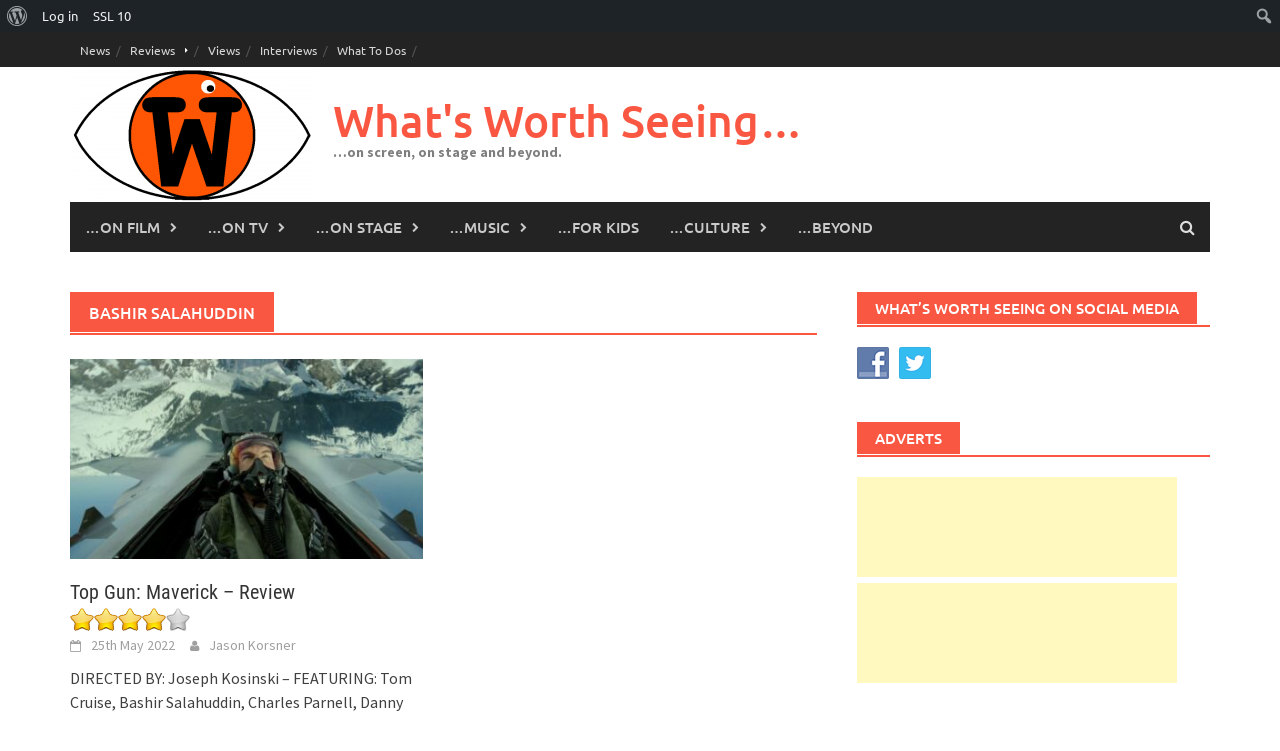

--- FILE ---
content_type: text/html; charset=utf-8
request_url: https://www.google.com/recaptcha/api2/aframe
body_size: 267
content:
<!DOCTYPE HTML><html><head><meta http-equiv="content-type" content="text/html; charset=UTF-8"></head><body><script nonce="B3Wj_SNd31aLCLhfdKc_Xw">/** Anti-fraud and anti-abuse applications only. See google.com/recaptcha */ try{var clients={'sodar':'https://pagead2.googlesyndication.com/pagead/sodar?'};window.addEventListener("message",function(a){try{if(a.source===window.parent){var b=JSON.parse(a.data);var c=clients[b['id']];if(c){var d=document.createElement('img');d.src=c+b['params']+'&rc='+(localStorage.getItem("rc::a")?sessionStorage.getItem("rc::b"):"");window.document.body.appendChild(d);sessionStorage.setItem("rc::e",parseInt(sessionStorage.getItem("rc::e")||0)+1);localStorage.setItem("rc::h",'1769203270161');}}}catch(b){}});window.parent.postMessage("_grecaptcha_ready", "*");}catch(b){}</script></body></html>